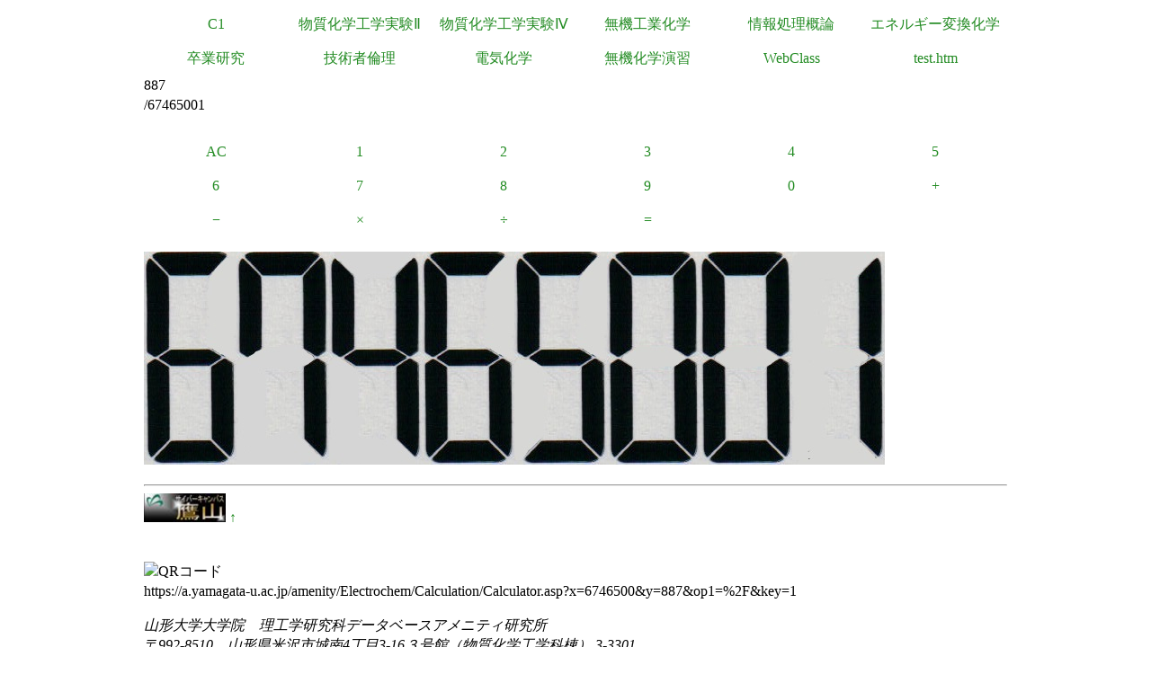

--- FILE ---
content_type: text/html
request_url: https://a.yamagata-u.ac.jp/amenity/Electrochem/Calculation/Calculator.asp?x=6746500&y=887&op1=%2F&key=1
body_size: 5938
content:

<!DOCTYPE html>
<html>
<head>
<title>電卓</title>
<meta name="ROBOTS" content="NOARCHIVE">
<link href="/amenity/~host/yz/c1/c1.css" type="text/css" rel="stylesheet" />
<meta http-equiv="Content-Type" content="text/html;charset=UTF-8" />
<link rel="shortcut icon" href="/favicon.ico" type="image/vnd.microsoft.icon" />
<link rel="icon" href="/favicon.ico" type="image/vnd.microsoft.icon" />
</head>
<body style="background-color:#">
<div class="Base">
<div class="gnavi">
<ul>
  <li>
    <a href="/amenity/~host/yz/c1/index.asp">C1</a>
  </li>
  <li>
    <a href="/amenity/~host/yz/c1/Education/Experimental/Experimental.asp">物質化学工学実験Ⅱ</a>
  </li>
  <li>
    <a href="/amenity/~host/yz/c1/Education/Experimental4/Experimental4.asp">物質化学工学実験Ⅳ</a>
  </li>

  <li>
    <a href="/amenity/~host/yz/c1/Education/Industry.asp">無機工業化学</a>
  </li>
  <li>
    <a href="/amenity/~host/yz/c1/Education/Information.asp">情報処理概論</a>
  </li>
  <li>
    <a href="/amenity/~host/yz/c1/Education/Energy.asp">エネルギー変換化学</a>
  </li>
  <li>
    <a href="/amenity/~host/yz/c1/Education/Thesis.asp">卒業研究</a>
  </li>
  <li>
    <a title="技術者倫理" href="/amenity/~host/yz/c1/Education/Ethics.asp">技術者倫理</a>
  </li>  
  
  <li>
    <a title="電気化学" href="/amenity/~host/yz/c1/Education/EChem.asp">電気化学</a>
  </li>
  <li>
    <a title="無機化学演習" href="/amenity/~host/yz/c1/Education/InorgSeminar/InorgSeminar.asp">
      無機化学演習
    </a>
  </li>


  <li>
    <a href="https://ecsylms1.kj.yamagata-u.ac.jp/webclass/login.php">WebClass</a>
  </li>

  <li>
    <a href="/amenity/test.htm">test.htm</a>
  </li>

</ul>

</div>
 <div class="clear"></div>
887<br/>
/67465001<br/>
<br/>

<div class="chemnavi">
<ul>
<li>
<a title="AC" href="/amenity/Electrochem/Calculation/Calculator.asp">AC</a>	
</li>
<li>
<a title="1" href="/amenity/Electrochem/Calculation/Calculator.asp?x=67465001&y=887&op1=%2F&key=1">1</a>	
</li>
<li>
<a title="2" href="/amenity/Electrochem/Calculation/Calculator.asp?x=67465001&y=887&op1=%2F&key=2">2</a>	
</li>
<li>
<a title="3" href="/amenity/Electrochem/Calculation/Calculator.asp?x=67465001&y=887&op1=%2F&key=3">3</a>	
</li>
<li>
<a title="4" href="/amenity/Electrochem/Calculation/Calculator.asp?x=67465001&y=887&op1=%2F&key=4">4</a>	
</li>
<li>
<a title="5" href="/amenity/Electrochem/Calculation/Calculator.asp?x=67465001&y=887&op1=%2F&key=5">5</a>	
</li>
<li>
<a title="6" href="/amenity/Electrochem/Calculation/Calculator.asp?x=67465001&y=887&op1=%2F&key=6">6</a>	
</li>
<li>
<a title="7" href="/amenity/Electrochem/Calculation/Calculator.asp?x=67465001&y=887&op1=%2F&key=7">7</a>	
</li>
<li>
<a title="8" href="/amenity/Electrochem/Calculation/Calculator.asp?x=67465001&y=887&op1=%2F&key=8">8</a>	
</li>
<li>
<a title="9" href="/amenity/Electrochem/Calculation/Calculator.asp?x=67465001&y=887&op1=%2F&key=9">9</a>	
</li>
<li>
<a title="0" href="/amenity/Electrochem/Calculation/Calculator.asp?x=67465001&y=887&op1=%2F&key=0">0</a>	
</li>
<li>
<a title="+" href="/amenity/Electrochem/Calculation/Calculator.asp?x=67465001&y=887&op1=%2F&op2=%2B">+</a>	
</li>
<li>
<a title="-" href="/amenity/Electrochem/Calculation/Calculator.asp?x=67465001&y=887&op1=%2F&op2=%2D">&minus;</a>	
</li>
<li>
<a title="*" href="/amenity/Electrochem/Calculation/Calculator.asp?x=67465001&y=887&op1=%2F&op2=%2A">&times;</a>	
</li>
<li>
<a title="/" href="/amenity/Electrochem/Calculation/Calculator.asp?x=67465001&y=887&op1=%2F&op2=%2F">&divide;</a>	
</li>
<li>
<a title="=" href="/amenity/Electrochem/Calculation/Calculator.asp?x=67465001&y=887&op1=%2F&op2=%3D">=</a>	
</li>

</ul>
</div>
    <div class="clear"></div>
    <p>
 <img src='/amenity/img/number/6.jpg'><img src='/amenity/img/number/7.jpg'><img src='/amenity/img/number/4.jpg'><img src='/amenity/img/number/6.jpg'><img src='/amenity/img/number/5.jpg'><img src='/amenity/img/number/0.jpg'><img src='/amenity/img/number/0.jpg'><img src='/amenity/img/number/1.jpg'><br/>
    </p>

<footer>
  

  <hr/>
  <a id="footer"></a>
        <a href="/amenity/splash.asp">
    <img src="/amenity/~host/yz/c1/youzan_banner8831.jpg" style="height:2em;width:auto;" />
  </a>
  <a href="#header">↑</a>
    <p>
      <br/>
  <img src="http://chart.apis.google.com/chart?chs=150x150&cht=qr&chl=https://a.yamagata-u.ac.jp/amenity/Electrochem/Calculation/Calculator.asp?x=6746500&y=887&op1=%2F&key=1" style="height:10em;width:auto;" alt="QRコード" /><br/>
      https://a.yamagata-u.ac.jp/amenity/Electrochem/Calculation/Calculator.asp?x=6746500&y=887&op1=%2F&key=1<br/>
    </p>    
    <address>
      山形大学大学院　理工学研究科<wbr/>
        データベースアメニティ研究所
<br/>
      〒992-8510　山形県米沢市城南4丁目3-16<wbr/>
      ３号館（物質化学工学科棟） 3-3301<br/>
      准教授 伊藤智博<br/>
     telto:0238-26-3753<br/>
      url:<a href="http://amenity.yz.yamagata-u.ac.jp/">
        http://amenity.yz.yamagata-u.ac.jp/
      </a><br/>
      mailto:<a href="mailto:c1!--No Spam--@gp.yz.yamagata-u.ac.jp">c1<!--No Spam-->@gp.yz.yamagata-u.ac.jp</a>
    </address>
    <p>
	<a href="https://a.yamagata-u.ac.jp/amenity/Electrochem/Calculation/Calculator.asp?x=6746500&y=887&op1=%2F&key=1">a</a>
	<a href="https://b.yamagata-u.ac.jp/amenity/Electrochem/Calculation/Calculator.asp?x=6746500&y=887&op1=%2F&key=1">b</a>
      <a href="https://c.yamagata-u.ac.jp"
        /amenity/Electrochem/Calculation/Calculator.asp?x=6746500&y=887&op1=%2F&key=1">c
        </a>
      <a href="https://dev.yz.yamagata-u.ac.jp/amenity/Electrochem/Calculation/Calculator.asp?x=6746500&y=887&op1=%2F&key=1">d</a>
      <a href="/amenity/test.htm">?</a>

    </p>
  <a href="/amenity/Power/@PowerYonezawa.asp">kW
    </a>
</footer>

</div>
</body>
</html>

